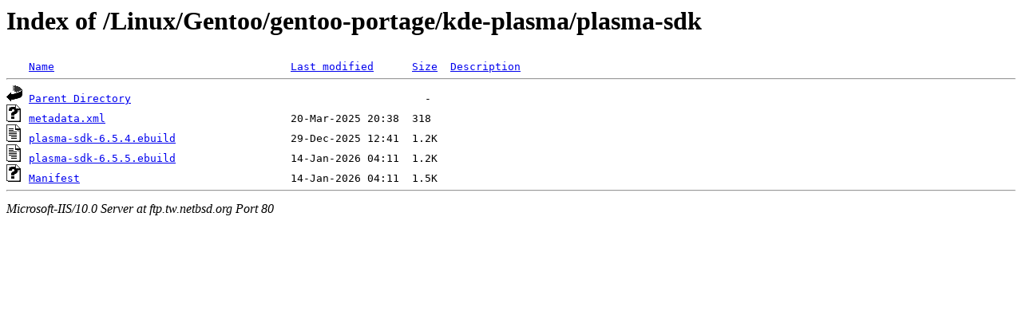

--- FILE ---
content_type: text/html;charset=ISO-8859-1
request_url: http://ftp.tw.netbsd.org/Linux/Gentoo/gentoo-portage/kde-plasma/plasma-sdk/?C=S;O=A
body_size: 1275
content:
<!DOCTYPE HTML PUBLIC "-//W3C//DTD HTML 3.2 Final//EN">
<html>
 <head>
  <title>Index of /Linux/Gentoo/gentoo-portage/kde-plasma/plasma-sdk</title>
 </head>
 <body>
<h1>Index of /Linux/Gentoo/gentoo-portage/kde-plasma/plasma-sdk</h1>
<pre><img src="/icons/blank.gif" alt="Icon "> <a href="?C=N;O=A">Name</a>                                     <a href="?C=M;O=A">Last modified</a>      <a href="?C=S;O=D">Size</a>  <a href="?C=D;O=A">Description</a><hr><img src="/icons/back.gif" alt="[DIR]"> <a href="/Linux/Gentoo/gentoo-portage/kde-plasma/">Parent Directory</a>                                              -   
<img src="/icons/unknown.gif" alt="[   ]"> <a href="metadata.xml">metadata.xml</a>                             20-Mar-2025 20:38  318   
<img src="/icons/text.gif" alt="[TXT]"> <a href="plasma-sdk-6.5.4.ebuild">plasma-sdk-6.5.4.ebuild</a>                  29-Dec-2025 12:41  1.2K  
<img src="/icons/text.gif" alt="[TXT]"> <a href="plasma-sdk-6.5.5.ebuild">plasma-sdk-6.5.5.ebuild</a>                  14-Jan-2026 04:11  1.2K  
<img src="/icons/unknown.gif" alt="[   ]"> <a href="Manifest">Manifest</a>                                 14-Jan-2026 04:11  1.5K  
<hr></pre>
<address>Microsoft-IIS/10.0 Server at ftp.tw.netbsd.org Port 80</address>
</body></html>
